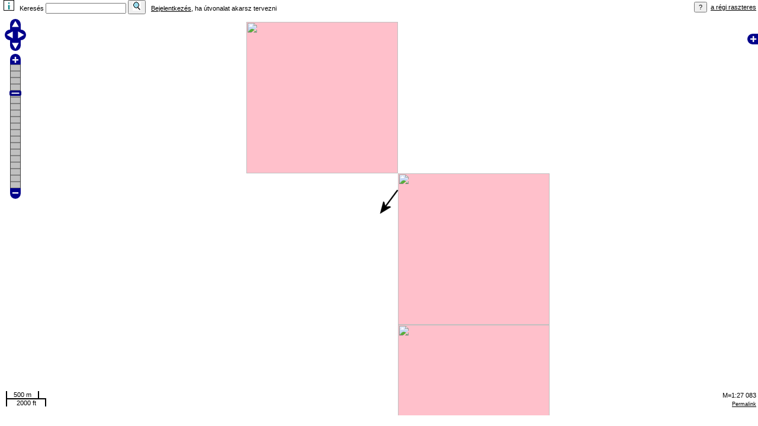

--- FILE ---
content_type: text/html
request_url: http://turistautak.hu/maps/mapnik/geojaunt.php?&lat=47.838617&lon=20.343950&zoom=14&layers=00B00&arrow=1
body_size: 3893
content:

<!DOCTYPE html>
<html>
  <head>
	<meta http-equiv="Content-Type" content="text/html; charset=utf-8">
	<meta name="viewport" content="width=device-width, initial-scale=1.0">
    <title>GeoJaunt</title>
    <link rel="stylesheet" href="theme/default/style.css" type="text/css" />
    <link rel="stylesheet" href="style.css" type="text/css" />
	<link rel="shortcut icon" href="/favicon.ico" type="image/x-icon" />
	<link rel="icon" href="/favicon.ico" type="image/x-icon" />
    <style type="text/css">
	
	html, body, #map {
	margin : 0;
	padding : 0;
	height : 98%;
	width : 100%;
	}
	.olLayerGrid .olTileImage {
	-webkit-transition: none;
	-moz-transition: none;
	-o-transition: all 0 none;
	transition: none;
	}
    </style>

    <script src="//cdnjs.cloudflare.com/ajax/libs/jquery/3.5.0/jquery.min.js"></script -->

    <script src="OpenLayers.js"></script>
<!-- <script src="ZoomLevel.js"></script> -->
    <script src="ZoomBar.js"></script>
    <script src="NumberFormat.js"></script>
    <script src="Scale.js"></script>
    <script src="MousePosition.js"></script>
    <script type="text/javascript">

		var mapCenterLat=47.838617;
		var mapCenterLon=20.343950;
		var mapZoom=14;
	
        // make map available for easy debugging
        var map;

        // avoid pink tiles
        OpenLayers.IMAGE_RELOAD_ATTEMPTS = 3;
        OpenLayers.Util.onImageLoadErrorColor = "transparent";

		// fast zoom	
		OpenLayers.Layer.Grid.prototype.createBackBuffer = function () {};


        function init(){
            var options = {
		        controls: [
					// new OpenLayers.Control.Navigation({zoomBoxEnabled: true}),
					new OpenLayers.Control.ArgParser(),
					new OpenLayers.Control.Attribution(),
					new OpenLayers.Control.TouchNavigation()
//					new OpenLayers.Control.ZoomBox()
				],
                projection: new OpenLayers.Projection("EPSG:900913"),
                displayProjection: new OpenLayers.Projection("EPSG:4326"), // 4326
                units: "m",
                // numZoomLevels: 14, // 0-22
        		// maxResolution: 100000,
				// maxScale: 100000,
                maxExtent: new OpenLayers.Bounds(-20037508, -20037508,
                                                 20037508, 20037508),
                transitionEffect: null,
                 zoomMethod: null
            };

            map = new OpenLayers.Map('map', options);
		// create OSM layer
            var mapnik = new OpenLayers.Layer.OSM();

        // create OSM layer
/*	OE20200107 start		
            var osm = new OpenLayers.Layer.XYZ(
                "OSM turistautakkal",[
					"http://h.tile.openstreetmap.hu/turistautak/${z}/${x}/${y}.png",
					"http://i.tile.openstreetmap.hu/turistautak/${z}/${x}/${y}.png",
					"http://j.tile.openstreetmap.hu/turistautak/${z}/${x}/${y}.png"
				],
                {
                    sphericalMercator: true,
					'isBaseLayer': true,
					numZoomLevels: 19 // 0-21
                }
            ); /**/
          var osm = new OpenLayers.Layer.OSM("OSM turistautakkal");
//	OE20200107 end		

	       	var feher = new OpenLayers.Layer.Vector(
				'fehér alap', { isBaseLayer: true }
			);

            var turistautak = new OpenLayers.Layer.XYZ(
                "turistautak.hu",
                [
					"https://a.map.turistautak.hu/tiles/turistautak/${z}/${x}/${y}.png",
					"https://b.map.turistautak.hu/tiles/turistautak/${z}/${x}/${y}.png",
					"https://c.map.turistautak.hu/tiles/turistautak/${z}/${x}/${y}.png",
					"https://d.map.turistautak.hu/tiles/turistautak/${z}/${x}/${y}.png",
				],
                {
					visibility: true,
                    sphericalMercator: true,
					'isBaseLayer': true,
					buffer: 3,
//	OE20161026  	numZoomLevels: 22 // 0-16
					numZoomLevels: 19 	//	OE20161026
//	OE20170612		numZoomLevels: 17 	//	OE20170612
                }
            );

            var turistautak_domborzattal = new OpenLayers.Layer.XYZ(
                "turistautak.hu domborzattal",
                [
/*	OE20200107 start	
					"https://a.map.turistautak.hu/tiles/turistautak-domborzattal/${z}/${x}/${y}.png",
					"https://b.map.turistautak.hu/tiles/turistautak-domborzattal/${z}/${x}/${y}.png",
					"https://c.map.turistautak.hu/tiles/turistautak-domborzattal/${z}/${x}/${y}.png",
					"https://d.map.turistautak.hu/tiles/turistautak-domborzattal/${z}/${x}/${y}.png",
/**/					
					"https://a.map.turistautak.hu/tiles/turistautak/${z}/${x}/${y}.png",
					"https://b.map.turistautak.hu/tiles/turistautak/${z}/${x}/${y}.png",
					"https://c.map.turistautak.hu/tiles/turistautak/${z}/${x}/${y}.png",
					"https://d.map.turistautak.hu/tiles/turistautak/${z}/${x}/${y}.png"
//	OE20200107 end	
				],
                {
					visibility: true,
                    sphericalMercator: true,
					'isBaseLayer': true,
					buffer: 3,
//	OE20161026		numZoomLevels: 22 
					numZoomLevels: 19 	//	OE20161026
//	OE20170612		numZoomLevels: 17 	//	OE20170612
                }
            );

            var polygons_tilecache = new OpenLayers.Layer.XYZ(
                "turistautak.hu felületek",
                "http://map.turistautak.hu/tiles/polygons/${z}/${x}/${y}.png", // http://turistautak.hu/cgi-bin/tilecache.cgi/1.0.0/
                {
					visibility: false,
					opacity: 0.5,
                    sphericalMercator: true,
					'isBaseLayer': false,
//	OE20161026		numZoomLevels: 22 
					numZoomLevels: 19 	//	OE20161026
//	OE20170612		numZoomLevels: 17 	//	OE20170612
                }
            );

            var shading = new OpenLayers.Layer.XYZ(
                "domborzatárnyékolás",
                "http://map.turistautak.hu/tiles/shading/${z}/${x}/${y}.png",
                {
            	    visibility: false,
                    sphericalMercator: true,
					'isBaseLayer': false,
//	OE20161026		numZoomLevels: 22 
					numZoomLevels: 19 	//	OE20161026
//	OE20170612		numZoomLevels: 17 	//	OE20170612
                }
            );

            var lines_tilecache = new OpenLayers.Layer.XYZ(
                "turistautak.hu vonalak és pontok",
                "http://map.turistautak.hu/tiles/lines/${z}/${x}/${y}.png",
                {
            	    visibility: false,
                    sphericalMercator: true,
					'isBaseLayer': false,
//	OE20161026		numZoomLevels: 22 
					numZoomLevels: 19 	//	OE20161026
//	OE20170612		numZoomLevels: 17 	//	OE20170612
                }
            );

        //Set up a click handler


		// Add the Layer with the GPX Waypoints 
			var nroofwpts = 0;
			var waypoints = new OpenLayers.Layer.Markers("útpontok",{
//	http://harrywood.co.uk/maps/examples/openlayers/marker-array.view.html
			});
			
            map.addLayers([
				mapnik, 
				osm,
                turistautak,
                turistautak_domborzattal,
				feher,
                polygons_tilecache,
				shading,
                lines_tilecache
 
			]);

 

            map.addControl(new OpenLayers.Control.LayerSwitcher());
            map.addControl(new OpenLayers.Control.Permalink());
            map.addControl(new OpenLayers.Control.MousePosition());
            map.addControl(new OpenLayers.Control.PanZoomBar());
            map.addControl(new OpenLayers.Control.ScaleLine());
            map.addControl(new OpenLayers.Control.Scale());
            // map.addControl(new OpenLayers.Control.ZoomBox());
            map.addControl(new OpenLayers.Control.Navigation({
            	zoomBoxEnabled: true,
            	dragPanOptions: {
            		enableKinetic: false
            	}
            }));

			// map.addControl(new OpenLayers.Control.ZoomLevel());
			// map.addControl(new OpenLayers.Control.ZoomBar ({minZoom: 5}));

 			if (!map.getCenter()) {
			    map.setBaseLayer(turistautak);
			}
 			mapCenterLon= 20.343950;
			mapCenterLat= 47.838617;
			mapZoom= 14;
// alert(mapCenterLat + ' ' + mapCenterLon + ' ' + mapZoom);									
			map.setCenter(new OpenLayers.LonLat(mapCenterLon,mapCenterLat).transform(new OpenLayers.Projection("EPSG:4326"), map.projection), mapZoom); 

			var markers = new OpenLayers.Layer.Markers("arrow");
            map.addLayer(markers);
            var size = new OpenLayers.Size(100,100);
            var offset = new OpenLayers.Pixel(0, -size.h);
            var icon = new OpenLayers.Icon('http://turistautak.hu/images/arrow.png', size, offset);
			markers.addMarker(new OpenLayers.Marker(map.getCenter(), icon)); 
 
		// rétegek átkapcsolásakor igyekszünk a lehető legjobb összeállítást adni
			layerChanged = function (event) {
				if (event.property != 'visibility') return;
				// alert(event.layer.name+', '+event.layer.visibility); return;
				switch (event.layer) {
//	OE20200107 start
					case osm:
						if (event.layer.getVisibility() == true && lines_tilecache.getVisibility() == false) {
							lines_tilecache.setVisibility(true);
					}
					break;
//	OE20200107 end
					case mapnik:
//	OE20200107		case osm:
					case feher:
						if (event.layer.getVisibility() == true) {
							if (lines_tilecache.getVisibility() == true)
								lines_tilecache.setVisibility(false);
							if (polygons_tilecache.getVisibility() == true)
								polygons_tilecache.setVisibility(false);
							if (shading.getVisibility() == true)
								shading.setVisibility(false);
						}
						break;
//	OE20200107 start
					case turistautak_domborzattal:
						if (event.layer.getVisibility() == true && 
							shading.getVisibility() == false)
							shading.setVisibility(true);
						break;
//	OE20200107 end
					case turistautak:
//	OE20200107		case turistautak_domborzattal:
						if (event.layer.getVisibility() == true) {
							if (lines_tilecache.getVisibility() == true)
								lines_tilecache.setVisibility(false);
							if (polygons_tilecache.getVisibility() == true)
								polygons_tilecache.setVisibility(false);
							if (shading.getVisibility() == true)
								shading.setVisibility(false);
						} else if (lines_tilecache.getVisibility() == false) {
							lines_tilecache.setVisibility(true);
						}
						break;
					case lines_tilecache:
					case polygons_tilecache:
						if (event.layer.getVisibility() == true
							&& map.baseLayer == turistautak_domborzattal
							&& shading.getVisibility() == false)
								shading.setVisibility(true);
						if (event.layer.getVisibility() == true
							&& (
								map.baseLayer == turistautak ||
								map.baseLayer == turistautak_domborzattal
							))
								map.setBaseLayer(feher);
						break;
				}
			}

			map.events.register('changelayer', this, layerChanged);

			// a fenti kiegészítése azzal, hogy az alapréteghez átkapcsolunk ezt-azt
			followBaseLayer = function (event) {
				// alert('changebaselayer ' + map.baseLayer.name);
				if (map.baseLayer == feher && polygons_tilecache.opacity != 1) {
					polygons_tilecache.setOpacity(1);
					// alert('opacity 1');

				} else if (polygons_tilecache.opacity != 0.5) {
					polygons_tilecache.setOpacity(0.5);
					// alert('opacity 0.5');
				}
			}

			map.events.register('changebaselayer', this, followBaseLayer);
			followBaseLayer();

 
/**/
        } // function init() end 

    </script>
  </head>
  <body onload="init()">

    <div id="links">
	<script type="text/javascript">
	function callsub(code,parm,name) {
		var anker=''; var action='';
		if (code=='INFO' && parm==0) {anker='#foot'; action='&login=yes';}
		if (code=='FND') {
			if (parm=='back') {action='&' + parm;}
			else {
				if (parm=='reset') {action='&' + parm;}
			}
		} 
		if (code=='GE') {
			if (parm=='back') {action='&action=' + parm;}
			else {
				if (parm=='reset') {action='&action=' + parm;}
			}
		}		
		if (code=='RETRACK') {
			if (parm=='back') {action='&action=' + parm;}
			else {
				if (parm=='reset') {action='&action=' + parm;}
			}
		} 		
		if (code=='ITI' && parm>0) {anker='#L' + parm; action='&details=' + parm;}
		if (code=='DOWNLOAD') {action='&filetype=' + parm;}
		
		window.location.href=name + code + ".php?lat=" + mapCenterLat + '&lon=' + mapCenterLon  + '&zoom=' + mapZoom + action + anker;
		
	} 
	</script>
<table cellspacing="0" cellpadding="0" width="100%"><tr><td>&nbsp;&nbsp;<span title="Ismertető"><input type="image" src="img/info.bmp" onclick="callsub('INFO',0,'geojaunt')"  width="16" height="16" border="1"></span><form action="geojauntFND.php" method="POST" style="display: inline;"> <span  title="Ha üres a keresőmező, megkapjuk az új geoládák listáját.&#010;&#010;Amúgy megadható - &#010;- koordináta &lt;lat&gt;&lt;pontosvessző&gt;&lt;lon&gt; formátumban,&#010;- geoláda rövid név [eleje] &lt;GC...&gt; formátumban vagy geoládák rövid nevei vesszővel elválasztva&#010;- település, POI vagy láda név[részlet], nem tartalmazhat pontosvesszőt ">&nbsp;&nbsp;Keresés <input type="text" name="search" maxlength="512">&nbsp;<input type="hidden" name="charset" value="utf8"><button type="submit"><img src="img/search.bmp"></button></span></form>&nbsp;&nbsp;&nbsp;<a href="/maps/mapnik/geojaunt.php?login&lat=47.838617&lon=20.343950&zoom=14&layers=00B00&arrow=1">Bejelentkezés</a>, ha útvonalat akarsz tervezni</td><td align="right"><input type="submit" value="?" onclick="window.open ('geojauntLEGEND.php', '_blank', 'width=700, height=700, left=50, top=120'); return false;" title="Jelmagyarázat">&nbsp;&nbsp;<a href="http://www.turistautak.hu/maps.php?id=magyarorszag&image=raster" target="_blank" title="Régi turistaút-térkép, már nem frissül 2017.05.20 04:57 óta.&#010;A kimenetet Kolesár András munkája alapján Old Fairy készítette.">a régi raszteres</a>&nbsp;</td></tr></table>	
	
	</div>
	<div id="map" class="smallmap">

	
	
	
	
	</div>  
		
	</body>
</html>